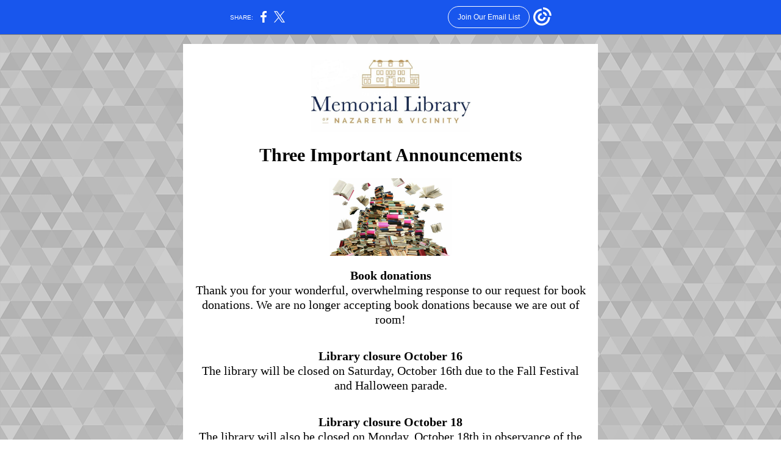

--- FILE ---
content_type: text/html; charset=utf-8
request_url: https://myemail.constantcontact.com/Three-important-announcements.html?soid=1110706811204&aid=NXnWTXo0E54
body_size: 3917
content:
<!DOCTYPE html><html xmlns:fb="https://www.facebook.com/2008/fbml" lang="en-US"><head><meta property="og:title" content="Three important announcements"><meta property="og:site_name" content="Memorial Library of Nazareth and Vicinity"><meta property="og:image" content="https://files.constantcontact.com/441f84b9201/cf3dece3-72c1-40ee-ac56-a22fe3ab80fe.jpg"><meta property="og:image:width" content="261"><meta property="og:image" content="https://files.constantcontact.com/441f84b9201/594aceb1-33ef-4093-8cc5-e674b41b0113.jpg"><meta property="og:image:width" content="200"><meta property="og:image" content="https://files.constantcontact.com/441f84b9201/cf3dece3-72c1-40ee-ac56-a22fe3ab80fe.jpg"><meta property="og:image:width" content="200"><meta property="og:description" content="Three Important Announcements Book donations Thank you for your wonderful, overwhelming response to our request for book donations. We are no longer accepting book donations because we are out of room">  <meta http-equiv="Content-Type" content="text/html; charset=utf-8"> <meta name="viewport" content="width=device-width, initial-scale=1, maximum-scale=1">   <style type="text/css" data-premailer="ignore"> 
@media only screen and (max-width:480px) { .footer-main-width { width: 100% !important; }  .footer-mobile-hidden { display: none !important; }  .footer-mobile-hidden { display: none !important; }  .footer-column { display: block !important; }  .footer-mobile-stack { display: block !important; }  .footer-mobile-stack-padding { padding-top: 3px; } } 
/* IE: correctly scale images with w/h attbs */ img { -ms-interpolation-mode: bicubic; } 
.layout { min-width: 100%; } 
table { border-collapse: collapse; table-layout: fixed; } .shell_outer-row { table-layout: auto; } 
/* Gmail/Web viewport fix */ u + .body .shell_outer-row { width: 700px; } 
/* LIST AND p STYLE OVERRIDES */ .text .text_content-cell p { margin: 0; padding: 0; margin-bottom: 0; } .text .text_content-cell ul, .text .text_content-cell ol { padding: 0; margin: 0 0 0 40px; } .text .text_content-cell li { padding: 0; margin: 0; /* line-height: 1.2; Remove after testing */ } /* Text Link Style Reset */ a { text-decoration: underline; } /* iOS: Autolink styles inherited */ a[x-apple-data-detectors] { text-decoration: underline !important; font-size: inherit !important; font-family: inherit !important; font-weight: inherit !important; line-height: inherit !important; color: inherit !important; } /* FF/Chrome: Smooth font rendering */ .text .text_content-cell { -webkit-font-smoothing: antialiased; -moz-osx-font-smoothing: grayscale; } 
</style> <!--[if gte mso 9]> <style id="ol-styles"> 
/* OUTLOOK-SPECIFIC STYLES */ li { text-indent: -1em; padding: 0; margin: 0; /* line-height: 1.2; Remove after testing */ } ul, ol { padding: 0; margin: 0 0 0 40px; } p { margin: 0; padding: 0; margin-bottom: 0; } 
</style> <![endif]-->  <style>@media only screen and (max-width:480px) {
.button_content-cell {
padding-top: 10px !important; padding-right: 20px !important; padding-bottom: 10px !important; padding-left: 20px !important;
}
.button_border-row .button_content-cell {
padding-top: 10px !important; padding-right: 20px !important; padding-bottom: 10px !important; padding-left: 20px !important;
}
.column .content-padding-horizontal {
padding-left: 20px !important; padding-right: 20px !important;
}
.layout .column .content-padding-horizontal .content-padding-horizontal {
padding-left: 0px !important; padding-right: 0px !important;
}
.layout .column .content-padding-horizontal .block-wrapper_border-row .content-padding-horizontal {
padding-left: 20px !important; padding-right: 20px !important;
}
.dataTable {
overflow: auto !important;
}
.dataTable .dataTable_content {
width: auto !important;
}
.image--mobile-scale .image_container img {
width: auto !important;
}
.image--mobile-center .image_container img {
margin-left: auto !important; margin-right: auto !important;
}
.layout-margin .layout-margin_cell {
padding: 0px 20px !important;
}
.layout-margin--uniform .layout-margin_cell {
padding: 20px 20px !important;
}
.scale {
width: 100% !important; height: auto !important;
}
.stack {
display: block !important;
}
.hide {
display: none !important;
}
u + .body .shell_outer-row {
width: 100% !important;
}
.socialFollow_container {
text-align: center !important;
}
.text .text_content-cell {
font-size: 16px !important;
}
.text .text_content-cell h1 {
font-size: 24px !important;
}
.text .text_content-cell h2 {
font-size: 20px !important;
}
.text .text_content-cell h3 {
font-size: 20px !important;
}
.text--sectionHeading .text_content-cell {
font-size: 24px !important;
}
.text--heading .text_content-cell {
font-size: 24px !important;
}
.text--dataTable .text_content-cell .dataTable .dataTable_content-cell {
font-size: 14px !important;
}
.text--dataTable .text_content-cell .dataTable th.dataTable_content-cell {
font-size: px !important;
}
}
</style>
<title>Three important announcements</title><script type="text/javascript">
var __plink_targets = {
"linkedin.post": "https://s.rs6.net/t?sid=1110706811204&e=NXnWTXo0E54&c=4&r=1",
"addthis.share": "https://s.rs6.net/t?sid=1110706811204&e=NXnWTXo0E54&c=5&r=1",
"facebook.like": "https://s.rs6.net/t?sid=1110706811204&e=NXnWTXo0E54&c=2&r=0",
"twitter.tweet": "https://s.rs6.net/t?sid=1110706811204&e=NXnWTXo0E54&c=3&r=1",
"x.tweet": "https://s.rs6.net/t?sid=1110706811204&e=NXnWTXo0E54&c=3&r=1",
"facebook.share": "https://s.rs6.net/t?sid=1110706811204&e=NXnWTXo0E54&c=1&r=1",
"facebook.send": "https://s.rs6.net/t?sid=1110706811204&e=NXnWTXo0E54&c=6&r=0",
"permalink.view": "https://s.rs6.net/t?sid=1110706811204&e=NXnWTXo0E54&c=0&r=0"
};
</script>
<script type="text/javascript" src="https://myemail-op.constantcontact.com/page/js/campaignPage.js?soid=ek7runkab&visitorHost=https%3A%2F%2Fvisitor.constantcontact.com&pageName=Three%20important%20announcements"></script>
</head> <body class="body template template--en-US" data-template-version="1.5.3" data-canonical-name="CPE-PT16300" align="center" style="-ms-text-size-adjust: 100%; -webkit-text-size-adjust: 100%; min-width: 100%; width: 100%; margin: 0px; padding: 0px;"> <div id="preheader" style="color: transparent; display: none; font-size: 1px; line-height: 1px; max-height: 0px; max-width: 0px; opacity: 0; overflow: hidden;"><span data-entity-ref="preheader"></span></div> <div id="tracking-image" style="color: transparent; display: none; font-size: 1px; line-height: 1px; max-height: 0px; max-width: 0px; opacity: 0; overflow: hidden;"></div> <div class="shell" lang="en-US" style="background-color: #a3a3a3;">  <!--[if gte mso 9]> <v:background xmlns:v="urn:schemas-microsoft-com:vml" fill="t"> <v:fill type="tile" src="https://imgssl.constantcontact.com/letters/images/backgrounds/stainedglass.png" color="#a3a3a3"/> </v:background> <![endif]-->  <table class="shell_panel-row" width="100%" border="0" cellpadding="0" cellspacing="0" style="background: url('https://imgssl.constantcontact.com/letters/images/backgrounds/stainedglass.png') repeat top left;" background="https://imgssl.constantcontact.com/letters/images/backgrounds/stainedglass.png"> <tbody><tr> <td class="shell_panel-cell" style="" align="center" valign="top">  <table class="shell_width-row scale" style="width: 700px;" align="center" border="0" cellpadding="0" cellspacing="0"> <tbody><tr> <td class="shell_width-cell" style="padding: 15px 10px;" align="center" valign="top">    <table class="shell_content-row" width="100%" align="center" border="0" cellpadding="0" cellspacing="0"> <tbody><tr> <td class="shell_content-cell" style="background-color: #FFFFFF; padding: 0;" align="center" valign="top" bgcolor="#FFFFFF"> <table class="layout layout--1-column" style="table-layout: fixed;" width="100%" border="0" cellpadding="0" cellspacing="0"> <tbody><tr> <td class="column column--1 scale stack" style="" width="100%" align="center" valign="top">
<table class="spacer" width="100%" cellpadding="0" cellspacing="0" border="0"> <tbody><tr> <td class="spacer_content-row" style="padding-bottom: 15px; height: 1px; line-height: 1px;" width="100%" align="center" valign="top"> <img alt="" width="5" height="1" border="0" hspace="0" vspace="0" src="https://imgssl.constantcontact.com/letters/images/1101116784221/S.gif" style="display: block; height: 1px; width: 5px;"> </td> </tr> </tbody></table> </td> </tr> </tbody></table> <table class="layout layout--1-column" style="table-layout: fixed;" width="100%" border="0" cellpadding="0" cellspacing="0"> <tbody><tr> <td class="column column--1 scale stack" style="" width="100%" align="center" valign="top">
<table class="image image--padding-vertical image--mobile-scale image--mobile-center" width="100%" border="0" cellpadding="0" cellspacing="0"> <tbody><tr> <td class="image_container content-padding-horizontal" align="center" valign="top" style="padding: 10px 20px;"> <a href="https://www.nazarethlibrary.org/" data-trackable="true"><img data-image-content="" class="image_content" width="261" src="https://files.constantcontact.com/441f84b9201/cf3dece3-72c1-40ee-ac56-a22fe3ab80fe.jpg" alt="" style="display: block; height: auto; max-width: 100%;"></a> </td> </tr> </tbody></table> <table class="text text--padding-vertical" width="100%" border="0" cellpadding="0" cellspacing="0" style="table-layout: fixed;"> <tbody><tr> <td class="text_content-cell content-padding-horizontal" style="text-align: center; font-family: Georgia,Times New Roman,Times,serif; color: #000000; font-size: 15px; line-height: 1.2; display: block; word-wrap: break-word; padding: 10px 20px;" align="center" valign="top"><h1 style="font-family: Georgia,Times New Roman,Times,serif; color: #000000; font-size: 20px; font-weight: bold; margin: 0;"><span style="font-size: 30px;">Three Important Announcements</span></h1></td> </tr> </tbody></table> </td> </tr> </tbody></table> <table class="layout layout--1-column" style="table-layout: fixed;" width="100%" border="0" cellpadding="0" cellspacing="0"> <tbody><tr> <td class="column column--1 scale stack" style="" width="100%" align="center" valign="top">
<table class="image image--padding-vertical image--mobile-scale image--mobile-center" width="100%" border="0" cellpadding="0" cellspacing="0"> <tbody><tr> <td class="image_container content-padding-horizontal" align="center" valign="top" style="padding: 10px 20px;"> <img data-image-content="" class="image_content" width="200" src="https://files.constantcontact.com/441f84b9201/594aceb1-33ef-4093-8cc5-e674b41b0113.jpg" alt="books fly.jpg" style="display: block; height: auto; max-width: 100%;"> </td> </tr> </tbody></table> </td> </tr> </tbody></table> <table class="layout layout--heading layout--1-column" style="table-layout: fixed;" width="100%" border="0" cellpadding="0" cellspacing="0"> <tbody><tr> <td class="column column--1 scale stack" style="" width="100%" align="center" valign="top">
<table class="text text--padding-vertical" width="100%" border="0" cellpadding="0" cellspacing="0" style="table-layout: fixed;"> <tbody><tr> <td class="text_content-cell content-padding-horizontal" style="text-align: center; font-family: Georgia,Times New Roman,Times,serif; color: #000000; font-size: 15px; line-height: 1.2; display: block; word-wrap: break-word; padding: 10px 20px;" align="center" valign="top">
<p style="margin: 0;"><span style="font-size: 20px; font-weight: bold;">Book donations</span></p>
<p style="margin: 0;"><span style="font-size: 20px;">Thank you for your wonderful, overwhelming response to our request for book donations.  We are no longer accepting book donations because we are out of room!</span></p>
<p style="margin: 0;"><br></p>
<p style="margin: 0;"><br></p>
<p style="margin: 0;"><span style="font-size: 20px; font-weight: bold;">Library closure October 16</span></p>
<p style="margin: 0;"><span style="font-size: 20px;">The library will be closed on Saturday, October 16th due to the Fall Festival and Halloween parade.</span></p>
<p style="margin: 0;"><br></p>
<p style="margin: 0;"><br></p>
<p style="margin: 0;"><span style="font-size: 20px; font-weight: bold;">Library closure October 18</span></p>
<p style="margin: 0;"><span style="font-size: 20px;">The library will also be closed on Monday, October 18th in observance of the passing of our dear friend and colleague Marie Loser and so that all who wish to attend the services are able.</span></p>
</td> </tr> </tbody></table> </td> </tr> </tbody></table> <table class="layout layout--1-column" style="table-layout: fixed;" width="100%" border="0" cellpadding="0" cellspacing="0"> <tbody><tr> <td class="column column--1 scale stack" style="" width="100%" align="center" valign="top">
<table class="divider" width="100%" cellpadding="0" cellspacing="0" border="0"> <tbody><tr> <td class="divider_container content-padding-horizontal" style="padding: 10px 20px;" width="100%" align="center" valign="top"> <table class="divider_content-row" style="height: 1px; width: 100%;" cellpadding="0" cellspacing="0" border="0"> <tbody><tr> <td class="divider_content-cell" style="height: 1px; line-height: 1px; padding-bottom: 0px; background-color: #1c3771; border-bottom-width: 0px;" height="1" align="center" bgcolor="#1c3771"> <img alt="" width="5" height="1" border="0" hspace="0" vspace="0" src="https://imgssl.constantcontact.com/letters/images/1101116784221/S.gif" style="display: block; height: 1px; width: 5px;"> </td> </tr> </tbody></table> </td> </tr> </tbody></table> </td> </tr> </tbody></table> <table class="layout layout--2-column" style="table-layout: fixed;" width="100%" border="0" cellpadding="0" cellspacing="0"> <tbody><tr> <td class="column column--1 scale stack" style="" width="67.5%" align="center" valign="top">
<table class="text text--article text--padding-vertical" width="100%" border="0" cellpadding="0" cellspacing="0" style="table-layout: fixed;"> <tbody><tr> <td class="text_content-cell content-padding-horizontal" style="text-align: left; font-family: Georgia,Times New Roman,Times,serif; color: #000000; font-size: 15px; line-height: 1.2; display: block; word-wrap: break-word; padding: 10px 10px 10px 20px;" align="left" valign="top">
<h1 style="text-align: center; font-family: Georgia,Times New Roman,Times,serif; color: #000000; font-size: 20px; font-weight: bold; margin: 0;" align="center"><a href="https://www.nazarethlibrary.org/" target="_blank" style="color: #0000ff; font-weight: bold; text-decoration: none;">Memorial Library Of Nazareth &amp; Vicinity </a></h1>
<p style="text-align: center; margin: 0;" align="center"><br></p>
<p style="text-align: center; margin: 0;" align="center">295 East Center Street</p>
<p style="text-align: center; margin: 0;" align="center">Nazareth, PA&nbsp;18064</p>
<p style="text-align: center; margin: 0;" align="center"><br></p>
<p style="text-align: center; margin: 0;" align="center">610-759-4932</p>
<p style="text-align: center; margin: 0;" align="center"><br></p>
<p style="text-align: center; margin: 0;" align="center"><a href="mailto:outreach@nazarethlibrary.org" target="_blank" style="color: #0000ff; font-weight: bold; text-decoration: none;">outreach@nazarethlibrary.org</a></p>
</td> </tr> </tbody></table> </td>  <td class="column column--2 scale stack" style="" width="32.5%" align="center" valign="top">
<table class="image image--padding-vertical image--mobile-scale image--mobile-center" width="100%" border="0" cellpadding="0" cellspacing="0"> <tbody><tr> <td class="image_container content-padding-horizontal" align="center" valign="top" style="padding: 10px 20px 10px 10px;"> <a href="https://www.nazarethlibrary.org/" data-trackable="true"><img data-image-content="" class="image_content" width="200" src="https://files.constantcontact.com/441f84b9201/cf3dece3-72c1-40ee-ac56-a22fe3ab80fe.jpg" alt="" style="display: block; height: auto; max-width: 100%;"></a> </td> </tr> </tbody></table> <table class="socialFollow socialFollow--padding-vertical" width="100%" cellpadding="0" cellspacing="0" border="0"> <tbody><tr> <td class="socialFollow_container content-padding-horizontal" width="100%" align="center" valign="top" style="height: 1px; line-height: 1px; padding: 10px 20px 10px 10px;"> <a href="https://www.facebook.com/nazarethlibrary/" data-trackable="true"><img class="socialFollow_icon" alt="Facebook" width="32" border="0" src="https://imgssl.constantcontact.com/letters/images/CPE/SocialIcons/circles/circleBlack_Facebook.png" style="display: inline-block; margin: 0; padding: 0;"></a> &nbsp;<a href="https://twitter.com/MemorialLibNaz/" data-trackable="true"><img class="socialFollow_icon" alt="Twitter" width="32" border="0" src="https://imgssl.constantcontact.com/letters/images/CPE/SocialIcons/circles/circleBlack_Twitter.png" style="display: inline-block; margin: 0; padding: 0;"></a> &nbsp;<a href="https://www.instagram.com/memorialnazarethlibrary/" data-trackable="true"><img class="socialFollow_icon" alt="Instagram" width="32" border="0" src="https://imgssl.constantcontact.com/letters/images/CPE/SocialIcons/circles/circleBlack_Instagram.png" style="display: inline-block; margin: 0; padding: 0;"></a> </td> </tr> </tbody></table> </td> </tr> </tbody></table> <table class="layout layout--1-column" style="table-layout: fixed;" width="100%" border="0" cellpadding="0" cellspacing="0"> <tbody><tr> <td class="column column--1 scale stack" style="" width="100%" align="center" valign="top">
<table class="spacer" width="100%" cellpadding="0" cellspacing="0" border="0"> <tbody><tr> <td class="spacer_content-row" style="padding-bottom: 15px; height: 1px; line-height: 1px;" width="100%" align="center" valign="top"> <img alt="" width="5" height="1" border="0" hspace="0" vspace="0" src="https://imgssl.constantcontact.com/letters/images/1101116784221/S.gif" style="display: block; height: 1px; width: 5px;"> </td> </tr> </tbody></table> </td> </tr> </tbody></table>  </td> </tr> </tbody></table>    </td> </tr> </tbody></table>  </td> </tr> <tr> <td class="shell_panel-cell shell_panel-cell--systemFooter" style="" align="center" valign="top">  <table class="shell_width-row scale" style="width: 100%;" align="center" border="0" cellpadding="0" cellspacing="0"> <tbody><tr> <td class="shell_width-cell" style="padding: 0px;" align="center" valign="top">    <table class="shell_content-row" width="100%" align="center" border="0" cellpadding="0" cellspacing="0"> <tbody><tr> <td class="shell_content-cell" style="background-color: #FFFFFF; padding: 0;" align="center" valign="top" bgcolor="#FFFFFF"> <table class="layout layout--1-column" style="table-layout: fixed;" width="100%" border="0" cellpadding="0" cellspacing="0"> <tbody><tr> <td class="column column--1 scale stack" style="" width="100%" align="center" valign="top"> <table class="footer" width="100%" border="0" cellpadding="0" cellspacing="0" style="font-family: Verdana,Geneva,sans-serif; color: #5d5d5d; font-size: 12px;"> <tbody><tr> <td class="footer_container" align="center"> <table class="footer-container" width="100%" cellpadding="0" cellspacing="0" border="0" style="background-color: #ffffff; margin-left: auto; margin-right: auto; table-layout: auto !important;" bgcolor="#ffffff">
<tbody><tr>
<td width="100%" align="center" valign="top" style="width: 100%;">
<div class="footer-max-main-width" align="center" style="margin-left: auto; margin-right: auto; max-width: 100%;">
<table width="100%" cellpadding="0" cellspacing="0" border="0">
<tbody><tr>
<td class="footer-layout" align="center" valign="top" style="padding: 16px 0px;">
<table class="footer-main-width" style="width: 580px;" border="0" cellpadding="0" cellspacing="0">
<tbody><tr>
<td class="footer-text" align="center" valign="top" style="color: #5d5d5d; font-family: Verdana,Geneva,sans-serif; font-size: 12px; padding: 4px 0px;">
<span class="footer-column">Memorial Library of Nazareth and Vicinity<span class="footer-mobile-hidden"> | </span></span><span class="footer-column">295 East Center Street<span class="footer-mobile-hidden">, </span></span><span class="footer-column"></span><span class="footer-column"></span><span class="footer-column">Nazareth, PA 18064</span><span class="footer-column"></span>
</td>
</tr>
<tr>
<td class="footer-row" align="center" valign="top" style="padding: 10px 0px;">
<table cellpadding="0" cellspacing="0" border="0">
<tbody><tr>
<td class="footer-text" align="center" valign="top" style="color: #5d5d5d; font-family: Verdana,Geneva,sans-serif; font-size: 12px; padding: 4px 0px;">
<a href="#" style="color: #5d5d5d;">Unsubscribe outreach@nazarethlibrary.org</a>
</td>
</tr>
<tr>
<td class="footer-text" align="center" valign="top" style="color: #5d5d5d; font-family: Verdana,Geneva,sans-serif; font-size: 12px; padding: 4px 0px;">
<a href="#" style="color: #5d5d5d;">Update Profile</a> |
<a class="footer-about-provider" href="https://www.constantcontact.com/legal/about-constant-contact" style="color: #5d5d5d;">About Constant Contact</a>
</td>
</tr>
<tr>
<td class="footer-text" align="center" valign="top" style="color: #5d5d5d; font-family: Verdana,Geneva,sans-serif; font-size: 12px; padding: 4px 0px;">
Sent by
<a href="mailto:outreach@nazarethlibrary.org" style="color: #5d5d5d; text-decoration: none;">outreach@nazarethlibrary.org</a>
<span class="footer-column">in collaboration with</span>
</td>
</tr>
</tbody></table>
</td>
</tr>
<tr>
<td class="footer-text" align="center" valign="top" style="color: #5d5d5d; font-family: Verdana,Geneva,sans-serif; font-size: 12px; padding: 4px 0px;">
<table width="240" cellpadding="0" cellspacing="0" border="0">
<tbody><tr>
<td align="center" valign="top" style="padding: 0px 0px 3px 10px;">
<a href="https://www.constantcontact.com/index.jsp?cc=nge&amp;rmc=VF21_CPE&amp;nav=5101e546-7825-44d5-9382-88f3817ef899" style="color: #5d5d5d; text-decoration: none;">
<img alt="Trusted Email from Constant Contact - Try it FREE today." width="211" border="0" hspace="0" vspace="0" src="https://imgssl.constantcontact.com/ui/images1/logo_ctct_2x.png"></a>
</td>
</tr>
<tr>
<td class="footer-cta-text" align="center" valign="top" style="color: #5d5d5d; font-family: Verdana,Geneva,sans-serif; font-size: 9px;">
<a href="https://www.constantcontact.com/index.jsp?cc=nge&amp;rmc=VF21_CPE&amp;nav=5101e546-7825-44d5-9382-88f3817ef899" style="color: #5d5d5d; text-decoration: none;">Try email marketing for free today!</a>
</td>
</tr>
</tbody></table>
</td>
</tr>
</tbody></table>
</td>
</tr>
</tbody></table>
</div>
</td>
</tr>
</tbody></table> </td> </tr> </tbody></table>   </td> </tr> </tbody></table>  </td> </tr> </tbody></table>    </td> </tr> </tbody></table>  </td> </tr>  </tbody></table> </div>   
<script>(function(){function c(){var b=a.contentDocument||a.contentWindow.document;if(b){var d=b.createElement('script');d.innerHTML="window.__CF$cv$params={r:'9c3f5bf7ed644b67',t:'MTc2OTQyMzY4MS4wMDAwMDA='};var a=document.createElement('script');a.nonce='';a.src='/cdn-cgi/challenge-platform/scripts/jsd/main.js';document.getElementsByTagName('head')[0].appendChild(a);";b.getElementsByTagName('head')[0].appendChild(d)}}if(document.body){var a=document.createElement('iframe');a.height=1;a.width=1;a.style.position='absolute';a.style.top=0;a.style.left=0;a.style.border='none';a.style.visibility='hidden';document.body.appendChild(a);if('loading'!==document.readyState)c();else if(window.addEventListener)document.addEventListener('DOMContentLoaded',c);else{var e=document.onreadystatechange||function(){};document.onreadystatechange=function(b){e(b);'loading'!==document.readyState&&(document.onreadystatechange=e,c())}}}})();</script></body></html>